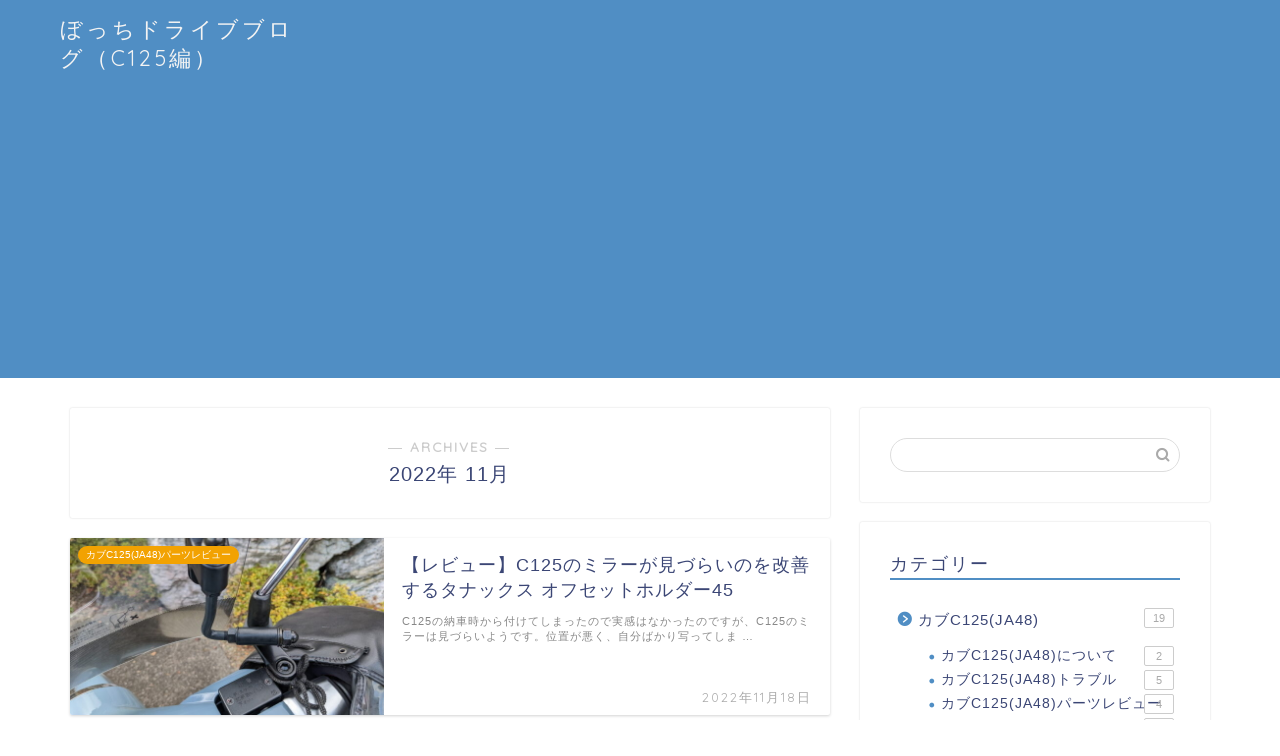

--- FILE ---
content_type: text/html; charset=utf-8
request_url: https://www.google.com/recaptcha/api2/aframe
body_size: 259
content:
<!DOCTYPE HTML><html><head><meta http-equiv="content-type" content="text/html; charset=UTF-8"></head><body><script nonce="TcBkRuxI7xVFVoEiwDX82Q">/** Anti-fraud and anti-abuse applications only. See google.com/recaptcha */ try{var clients={'sodar':'https://pagead2.googlesyndication.com/pagead/sodar?'};window.addEventListener("message",function(a){try{if(a.source===window.parent){var b=JSON.parse(a.data);var c=clients[b['id']];if(c){var d=document.createElement('img');d.src=c+b['params']+'&rc='+(localStorage.getItem("rc::a")?sessionStorage.getItem("rc::b"):"");window.document.body.appendChild(d);sessionStorage.setItem("rc::e",parseInt(sessionStorage.getItem("rc::e")||0)+1);localStorage.setItem("rc::h",'1768732022931');}}}catch(b){}});window.parent.postMessage("_grecaptcha_ready", "*");}catch(b){}</script></body></html>